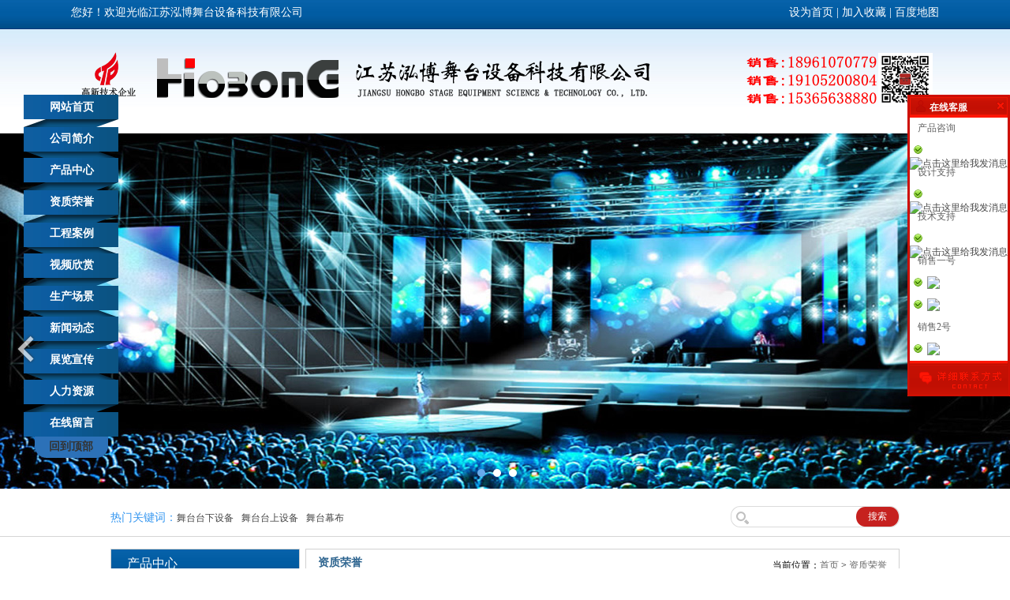

--- FILE ---
content_type: text/html; Charset=utf-8
request_url: http://www.hbwtsb.com/list/?10_2.html
body_size: 7172
content:
<!DOCTYPE HTML>
<html>
<head>
<title>资质荣誉-江苏泓博舞台设备科技有限公司</title>
<meta name="Keywords" content="升降舞台,舞台设备,旋转舞台,伸缩舞台" >
<meta name="Description" content="江苏泓博舞台设备科技有限公司从事舞台机械设计制造安装调试及售后服务的专业公司。热烈欢迎新老客户光临指导，洽谈业务！" >
<meta http-equiv="X-UA-Compatible" content="IE=edge"/>
<META http-equiv=Content-Type content="text/html; charset=utf-8">
<META content="MSHTML 6.00.3790.4807" name=GENERATOR><script src="/Templates/cn2014/js/index.js" type="text/javascript" charset="utf-8"></script>
<link rel="stylesheet" type="text/css" href="/Templates/cn2014/public/ui/met/css/metinfo_ui.css" id="metuimodule" data-module ="5" />
<link rel="stylesheet" type="text/css" href="/Templates/cn2014/css/metinfo.css" />
<script src="/Templates/cn2014/public/js/jQuery1.7.2.js" type="text/javascript"></script>
<script src="/Templates/cn2014/public/ui/met/js/metinfo_ui.js" type="text/javascript"></script>
<!--[if IE]>
<script src="/Templates/cn2014/public/js/html5.js" type="text/javascript"></script>
<![endif]-->
<style type="text/css">
body,td,th {
	font-family: "microsoft yahei", tahoma, verdana, simsun;
}
</style>
</head>
<body>
<header>
  <div class="wrap1">
  <div class="fl" style="height:32px;line-height:32px;color:#fff;font-size:14px;">您好！欢迎光临江苏泓博舞台设备科技有限公司</div >
  <div class="fr" style="height:32px;line-height:32px;color:#fff;font-size:14px;"><a href="#" style="color:#fff;" onclick="this.style.behavior='url(#default#homepage)';this.setHomePage('http://www.baidu.com');">设为首页</a>  |  <a style="color:#fff;" href="javascript:window.external.AddFavorite('http://www.hbwtsb.com/', '江苏泓博舞台设备科技有限公司')">加入收藏</a>  |  <a style="color:#fff;" href="/baidu_1.xml"  target="_blank">百度地图</a></div>
<div class="clear"></div>
<div class="header">
		<div class="wrap1">
			<div class="logo"> <img src="/upLoad/slide/month_2507/202507011745243712.png" alt="江苏泓博舞台设备科技有限公司" title="江苏泓博舞台设备科技有限公司"></div>			    
<div class="toptel"><div class="topwel"> 
                      
              <div> <img src="/Templates/cn2014/images/phone.png">
            </div></div>


		</div>
</div>
</div>
<div class="clear"></div>
</header>

<div class="clear"></div>

<DIV align=center>
       <div id="playBox">
    <div class="pre"></div>
    <div class="next"></div>
    <div class="smalltitle">
      <ul>
        <li class="thistitle"></li>
        <li></li>
        <li></li>
      </ul>
    </div>
    <ul class="oUlplay">

<li><a href="#"><img src="/upLoad/slide/month_2003/202003111032208239.jpg" alt="" height="450"></a></li>

<li><a href=" #"><img src=" /upLoad/slide/month_2003/202003111032391343.jpg" alt=" " height="450"></a></li>

<li><a href=" #"><img src=" /upLoad/slide/month_2003/202003131424501654.jpg" alt="" height="450"></a></li>

	     
    </ul>
  </div>
</DIV>
<!-- search -->
    <div class="main31">
    	<div class="wrap">
            <div class="main3_serch1">         
                <form method='get' name='product_myformsearch' action='/search.asp' >
                <input type='text' name='keys' class="txt" />
                <input type="submit" class="btn" value="搜索"/>
                </form>
            </div>
            <span>热门关键词：</span>
           	<ul class="hotkey">
            
            <li><a href='/list/?6_1.html'  title='舞台台下设备'>舞台台下设备</a></li>
            
            <li><a href='/list/?7_1.html'  title='舞台台上设备'>舞台台上设备</a></li>
            
            <li><a href='/list/?51_1.html'  title='舞台幕布'>舞台幕布</a></li>
                     	</ul>
            <div class="clear"></div>
        </div>
    </div>

<script >
$(document).ready(function(){

	$('.name').hover(function(){
		$(this).children('.subnav').show();
		},function(){
		$(this).children('.subnav').hide();	
	})
})
</script>

<div id="chat_f1">
 <div class="menu" >
     <ul class="navlist">
       <li><a href="/">网站首页</a></li>
            
    <li class="name"><a href="/about/?53.html">公司简介</a>    
       <div class="subnav" style="display: none;"><span>
                    
           <a href="/about/?53.html">公司简介</a>  
                    
           <a href="/about/?54.html">企业文化</a>  
            
       </span></div>
    </li> 
    
    <li class="name"><a href="/list/?5_1.html">产品中心</a>    
       <div class="subnav" style="display: none;"><span>
                    
           <a href="/list/?6_1.html">舞台台下设备</a>  
                    
           <a href="/list/?7_1.html">舞台台上设备</a>  
                    
           <a href="/list/?51_1.html">舞台幕布</a>  
            
       </span></div>
    </li> 
    
    <li class="name"><a href="/list/?10_1.html">资质荣誉</a>    
       <div class="subnav" style="display: none;"><span>
            
       </span></div>
    </li> 
    
    <li class="name"><a href="/list/?8_1.html">工程案例</a>    
       <div class="subnav" style="display: none;"><span>
                    
           <a href="/list/?67_1.html">广西来宾市行政中心升降舞台</a>  
            
       </span></div>
    </li> 
    
    <li class="name"><a href="/about/?72.html">视频欣赏</a>    
       <div class="subnav" style="display: none;"><span>
                    
           <a href="/about/?74.html">视频2</a>  
                    
           <a href="/about/?72.html">视频欣赏</a>  
            
       </span></div>
    </li> 
    
    <li class="name"><a href="/list/?52_1.html">生产场景</a>    
       <div class="subnav" style="display: none;"><span>
            
       </span></div>
    </li> 
    
    <li class="name"><a href="/list/?1_1.html">新闻动态</a>    
       <div class="subnav" style="display: none;"><span>
                    
           <a href="/list/?3_1.html">公司新闻</a>  
                    
           <a href="/list/?4_1.html">行业动态</a>  
            
       </span></div>
    </li> 
    
    <li class="name"><a href="/list/?73_1.html">展览宣传</a>    
       <div class="subnav" style="display: none;"><span>
            
       </span></div>
    </li> 
    
    <li class="name"><a href="/list/?21_1.html">人力资源</a>    
       <div class="subnav" style="display: none;"><span>
            
       </span></div>
    </li> 
    
    <li class="name"><a href="/gbook/">在线留言</a>    
       <div class="subnav" style="display: none;"><span>
            
       </span></div>
    </li> 
    
    <li class="name"><a href="/about/?48.html">联系我们</a>    
       <div class="subnav" style="display: none;"><span>
            
       </span></div>
    </li> 
    
  </ul>
  <div class="fh"><a href="#">回到顶部</a></div>
</div></div>
<div class="sidebar inner">
   <div class="ny_left">
<div class="slider1">
            <div class="top">产品中心</div>
                        <ul class="sliderul">

  

        <li><a href='/list/?6_1.html'  title='舞台台下设备' >舞台台下设备(<span style="color:red">37</span>)</a></li>
   <ul class="sliderul1">
			<li><a href='/list/?55_1.html'  title='升降舞台' >升降舞台(<span style="color:red">10</span>)</a></li>
		
			<li><a href='/list/?56_1.html'  title='伸缩舞台' >伸缩舞台(<span style="color:red">16</span>)</a></li>
		
			<li><a href='/list/?57_1.html'  title='旋转舞台' >旋转舞台(<span style="color:red">8</span>)</a></li>
		
			<li><a href='/list/?58_1.html'  title='车台' >车台(<span style="color:red">3</span>)</a></li>
		</ul>
    

        <li><a href='/list/?7_1.html'  title='舞台台上设备' >舞台台上设备(<span style="color:red">42</span>)</a></li>
   <ul class="sliderul1">
			<li><a href='/list/?59_1.html'  title='吊杆机' >吊杆机(<span style="color:red">24</span>)</a></li>
		
			<li><a href='/list/?61_1.html'  title='旋转灯架' >旋转灯架(<span style="color:red">3</span>)</a></li>
		
			<li><a href='/list/?62_1.html'  title='空中飞人' >空中飞人(<span style="color:red">4</span>)</a></li>
		
			<li><a href='/list/?63_1.html'  title='显示屏' >显示屏(<span style="color:red">7</span>)</a></li>
		
			<li><a href='/list/?71_1.html'  title='控制箱' >控制箱(<span style="color:red">4</span>)</a></li>
		</ul>
    

        <li><a href='/list/?51_1.html'  title='舞台幕布' >舞台幕布(<span style="color:red">16</span>)</a></li>
   <ul class="sliderul1"></ul>
    
           <div class="clear"></div>
            </ul>
 </div><div class="clear"></div>
<div class="slider">
            <div class="top">联系我们</div>
            <ul class="sliderul">

    <div class="active ct-con"><span style="line-height: 2;"><strong><span style="font-size:13px;">江苏泓博舞台设备科技有限公司</span></strong><br />
       地址：江苏省泰州市高港区大泗工业园</span></div>
      <div> 电话：0523-89590818</div>
      <div> 联系人：纪经理   徐经理  于经理</div>
      <div> 手机：18961070779     19105200804          ...手机：15365638880</div>
      <div> E-mail：568931038@QQ.com</div>
      <div> 网站：www.hbwtsb.com</div>

            </ul>


 </div><div class="clear"></div>
 </div>
    <div class="sb_box br-bg">
	    <h3 class="title">
			 <div class="position">当前位置：<a href="/" title="首页">首页</a> > <a href="/list/?10_1.html">资质荣誉</a></div>
      <span>资质荣誉</span> </h3>
		</h3>
		<div class="clear"></div>

        <div class="active" id="imglist">
			<ul class='list-none metlist'>
            
            <li class='list' style='width:223px; margin-left:5px; margin-right:11px;'><a href='/content/?423.html' title='舞台机械甲级' target='_self' class='img'><img src='/upLoad/album/month_1712/201712131035178183.gif' alt='舞台机械甲级' title='舞台机械甲级' width='221'height='180' /></a><h3><a href='/content/?423.html' title='舞台机械甲级' target='_self'>舞台机械甲级</a></h3></li>
            
            <li class='list' style='width:223px; margin-left:5px; margin-right:11px;'><a href='/content/?431.html' title='舞台机械设计、安装证书' target='_self' class='img'><img src='/upLoad/album/month_2302/202302241459188659.jpg' alt='舞台机械设计、安装证书' title='舞台机械设计、安装证书' width='221'height='180' /></a><h3><a href='/content/?431.html' title='舞台机械设计、安装证书' target='_self'>舞台机械设计、安装证书</a></h3></li>
            
            <li class='list' style='width:223px; margin-left:5px; margin-right:11px;'><a href='/content/?426.html' title='演艺叁级' target='_self' class='img'><img src='/upLoad/album/month_1802/201802021018199594.gif' alt='演艺叁级' title='演艺叁级' width='221'height='180' /></a><h3><a href='/content/?426.html' title='演艺叁级' target='_self'>演艺叁级</a></h3></li>
            
            <li class='list' style='width:223px; margin-left:5px; margin-right:11px;'><a href='/content/?271.html' title='中国演艺设备技术协会' target='_self' class='img'><img src='/upLoad/album/month_2302/202302241454418668.jpg' alt='中国演艺设备技术协会' title='中国演艺设备技术协会' width='221'height='180' /></a><h3><a href='/content/?271.html' title='中国演艺设备技术协会' target='_self'>中国演艺设备技术协会</a></h3></li>
            
            <li class='list' style='width:223px; margin-left:5px; margin-right:11px;'><a href='/content/?409.html' title='舞台机械' target='_self' class='img'><img src='/upLoad/album/month_1708/201708250829167130.gif' alt='舞台机械' title='舞台机械' width='221'height='180' /></a><h3><a href='/content/?409.html' title='舞台机械' target='_self'>舞台机械</a></h3></li>
            
            <li class='list' style='width:223px; margin-left:5px; margin-right:11px;'><a href='/content/?408.html' title='音视频智能' target='_self' class='img'><img src='/upLoad/album/month_1708/201708250828535696.gif' alt='音视频智能' title='音视频智能' width='221'height='180' /></a><h3><a href='/content/?408.html' title='音视频智能' target='_self'>音视频智能</a></h3></li>
            
            <li class='list' style='width:223px; margin-left:5px; margin-right:11px;'><a href='/content/?407.html' title='灯光音响' target='_self' class='img'><img src='/upLoad/album/month_1708/201708250828124940.gif' alt='灯光音响' title='灯光音响' width='221'height='180' /></a><h3><a href='/content/?407.html' title='灯光音响' target='_self'>灯光音响</a></h3></li>
            
            <li class='list' style='width:223px; margin-left:5px; margin-right:11px;'><a href='/content/?405.html' title='专业灯光' target='_self' class='img'><img src='/upLoad/album/month_1708/201708250827085746.gif' alt='专业灯光' title='专业灯光' width='221'height='180' /></a><h3><a href='/content/?405.html' title='专业灯光' target='_self'>专业灯光</a></h3></li>
            
            <li class='list' style='width:223px; margin-left:5px; margin-right:11px;'><a href='/content/?406.html' title='专业音响' target='_self' class='img'><img src='/upLoad/album/month_1708/201708250827395474.gif' alt='专业音响' title='专业音响' width='221'height='180' /></a><h3><a href='/content/?406.html' title='专业音响' target='_self'>专业音响</a></h3></li>
            
            <li class='list' style='width:223px; margin-left:5px; margin-right:11px;'><a href='/content/?430.html' title='音响设计、安装证书' target='_self' class='img'><img src='/upLoad/album/month_2302/202302241459371528.jpg' alt='音响设计、安装证书' title='音响设计、安装证书' width='221'height='180' /></a><h3><a href='/content/?430.html' title='音响设计、安装证书' target='_self'>音响设计、安装证书</a></h3></li>
            
            <li class='list' style='width:223px; margin-left:5px; margin-right:11px;'><a href='/content/?396.html' title='优秀奖' target='_self' class='img'><img src='/upLoad/album/month_1705/201705270836035694.gif' alt='优秀奖' title='优秀奖' width='221'height='180' /></a><h3><a href='/content/?396.html' title='优秀奖' target='_self'>优秀奖</a></h3></li>
            
            <li class='list' style='width:223px; margin-left:5px; margin-right:11px;'><a href='/content/?270.html' title='商标注册认证' target='_self' class='img'><img src='/upLoad/album/month_1703/201703091525073388.gif' alt='商标注册认证' title='商标注册认证' width='221'height='180' /></a><h3><a href='/content/?270.html' title='商标注册认证' target='_self'>商标注册认证</a></h3></li>
            
            
			<div class="clear"></div>
		</div>
		<div id="flip"> <div class='digg4 metpager_8'><span> 共3 页 页次:2/3 页</span><a href='?10_1.html'>首页</a><a href='?10_1.html'>上一页</a><a href="?10_1.html">1</a><span><font color=red>2</font></span><a href="?10_3.html">3</a><a href='?10_3.html'>下一页</a><a href='?10_3.html'>尾页</a> 转到 <SELECT NAME="select" ONCHANGE="var jmpURL=this.options[this.selectedIndex].value ; if(jmpURL!='') {window.location=jmpURL;} else {this.selectedIndex=0 ;}" ><option value=?10_1.html  >1</option><option value=?10_2.html   selected=selected>2</option><option value=?10_3.html  >3</option></SELECT></div></div>

    </div>
    <div class="clear"></div>
</div>

<script type="text/javascript" src="/inc/AspCms_Statistics.asp"></script><footer>
  <div class="inner">
    <div class="foot-nav"><a href="/">首页</a><span>|</span><a href='/about/?53.html'  title='公司简介'>公司简介</a><span>|</span><a href='/list/?5_1.html'  title='产品中心'>产品中心</a><span>|</span><a href='/list/?10_1.html'  title='资质荣誉'>资质荣誉</a><span>|</span><a href='/list/?8_1.html'  title='工程案例'>工程案例</a><span>|</span><a href='/about/?72.html'  title='视频欣赏'>视频欣赏</a><span>|</span><a href='/list/?52_1.html'  title='生产场景'>生产场景</a><span>|</span><a href='/list/?1_1.html'  title='新闻动态'>新闻动态</a><span>|</span><a href='/list/?73_1.html'  title='展览宣传'>展览宣传</a><span>|</span><a href='/list/?21_1.html'  title='人力资源'>人力资源</a><span>|</span><a href='/gbook/'  title='在线留言'>在线留言</a><span>|</span><a href='/about/?48.html'  title='联系我们'>联系我们</a></div>
    <div class="foot-text">
      <p>版权所有：江苏泓博舞台设备科技有限公司 备案号：<a href="http://beian.miit.gov.cn/" target="_blank">苏ICP备11012799号</a>  技术支持：<a href="http://www.tzwk.net" target="_blank">万科网络 <a href="/baidu_1.xml"  target="_blank">百度地图</a>   <a href="/google_1.xml "  target="_blank">谷歌地图</a>   <a href="\sitemap.html"  target="_blank">地图</a>  <a href="/rssmap.html"  target="_blank">RSS<script id="jsgovicon" src="http://odr.jsdsgsxt.gov.cn:8081/mbm/app/main/electronic/js/govicon.js?siteId=a7a8754a7a944ed5abf2e69b7a51fe47&width=20&height=25&type=1" type="text/javascript" charset="utf-8"></script></a></p>

	<a href="http://www.tzhxjzjx.com" target="_blank">塔吊租赁</a>
	<a href="http://www.yrznkj.com" target="_blank">舞台工程</a>
	<a href="http://www.tzjhqp.com" target="_blank">气弹簧</a>
	<a href="http://www.tzhbwt.com" target="_blank">舞台设备</a>
	<a href="http://www.ljslzp.com" target="_blank">升降舞台</a>
	<a href="http://www.hcteflon.com" target="_blank">硅胶烤垫</a>
	<a href="http://www.jswtkj.com" target="_blank">舞台设备</a>
    </div>
  </div>
</footer>

<LINK rev=stylesheet href="/Images/qq/qqkf1/default.css" type=text/css rel=stylesheet>
<DIV id=kefu_pannel style="Z-INDEX: 30000; FILTER: alpha(opacity=85); right: 0px; POSITION: absolute; TOP: 120px">
<TABLE cellSpacing=0 cellPadding=0 border=0>
<THEAD id=kefu_pannel_top>
<TR>
<TH class=kefu_Title><SPAN class=kefu_shut id=kefu_ctrl onclick=HideKefu()></SPAN>
<H2 class=txtCut>在线客服</H2></TH></TR></THEAD>
<TBODY id=kefu_pannel_mid>
<TR>
<TD height=3></TD></TR>
<TR>
<TD>
<div class=kefu_box ><span  style="padding-left:10px;">产品咨询</span></div><DIV class=kefu_box onmouseover="this.className='kefu_boxOver'" onmouseout="this.className='kefu_box'"><SPAN class=kefu_image><IMG src="/Images/qq/qqkf1/icon_person_stat_online.gif"></SPAN><a target="_blank" href="http://wpa.qq.com/msgrd?v=3&uin=992180064&amp;site=qq&menu=yes"><img border="0" src="http://wpa.qq.com/pa?p=2:992180064:47" alt="点击这里给我发消息" title="点击这里给我发消息"/></a></DIV>
<div class=kefu_box ><span  style="padding-left:10px;">设计支持</span></div><DIV class=kefu_box onmouseover="this.className='kefu_boxOver'" onmouseout="this.className='kefu_box'"><SPAN class=kefu_image><IMG src="/Images/qq/qqkf1/icon_person_stat_online.gif"></SPAN><a target="_blank" href="http://wpa.qq.com/msgrd?v=3&uin=980365286&amp;site=qq&menu=yes"><img border="0" src="http://wpa.qq.com/pa?p=2:980365286:47" alt="点击这里给我发消息" title="点击这里给我发消息"/></a></DIV>
<div class=kefu_box ><span  style="padding-left:10px;">技术支持</span></div><DIV class=kefu_box onmouseover="this.className='kefu_boxOver'" onmouseout="this.className='kefu_box'"><SPAN class=kefu_image><IMG src="/Images/qq/qqkf1/icon_person_stat_online.gif"></SPAN><a target="_blank" href="http://wpa.qq.com/msgrd?v=3&uin=568931038&amp;site=qq&menu=yes"><img border="0" src="http://wpa.qq.com/pa?p=2:568931038:47" alt="点击这里给我发消息" title="点击这里给我发消息"/></a></DIV>
<div class=kefu_box><span  style="padding-left:10px;">销售一号</span></div><DIV class=kefu_box onmouseover="this.className='kefu_boxOver'" onmouseout="this.className='kefu_box'"><SPAN class=kefu_image><IMG src="/Images/qq/qqkf1/icon_person_stat_online.gif"></SPAN><A target="_blank" class=kefu_Type_msn href="http://amos1.taobao.com/msg.ww?v=2&uid=tb3747989&s=1"><img border="0" src="http://amos1.taobao.com/online.ww?v=2&uid=tb3747989&s=1" alt="点击这里给我发消息" /></A></DIV>
<DIV class=kefu_box onmouseover="this.className='kefu_boxOver'" onmouseout="this.className='kefu_box'"><SPAN class=kefu_image><IMG src="/Images/qq/qqkf1/icon_person_stat_online.gif"></SPAN><A target="_blank" class=kefu_Type_msn href="http://amos1.taobao.com/msg.ww?v=2&uid=&s=1"><img border="0" src="http://amos1.taobao.com/online.ww?v=2&uid=&s=1" alt="点击这里给我发消息" /></A></DIV>
<div class=kefu_box><span  style="padding-left:10px;">销售2号</span></div><DIV class=kefu_box onmouseover="this.className='kefu_boxOver'" onmouseout="this.className='kefu_box'"><SPAN class=kefu_image><IMG src="/Images/qq/qqkf1/icon_person_stat_online.gif"></SPAN><A target="_blank" class=kefu_Type_msn href="http://amos1.taobao.com/msg.ww?v=2&uid=jshbwtsb&s=1"><img border="0" src="http://amos1.taobao.com/online.ww?v=2&uid=jshbwtsb&s=1" alt="点击这里给我发消息" /></A></DIV>
</TD></TR>
<TR>
<TD height=3></TD></TR></TBODY>
<TFOOT id=kefu_pannel_btm>
<TR style="CURSOR: hand" onclick="parent.location='/about/?19.html';">
<TD class=kefu_other></TD></TR></TFOOT></TABLE></DIV>
<SCRIPT language=JavaScript src="/Images/qq/qqkf1/qqkf.js"></SCRIPT>

<div style="width:300px;margin:0 auto; padding:20px 0;">
<a target="_blank" href="http://www.beian.gov.cn/portal/registerSystemInfo?recordcode=32120302000172" style="display:inline-block;text-decoration:none;height:20px;line-height:20px;"><img 
src="http://www.beian.gov.cn/img/ghs.png" style="float:left;"border="0"/><p style="float:left;height:20px;line-
height:20px;margin: 0px 0px 0px 5px; color:#939393;">苏公网安备 32120302000172号</p></a>
</div>
<script src="/js/piaofu.js" language="JavaScript"></script><script src="/inc/AspCms_AdvJs.asp?type=pf" language="JavaScript"></script>
<script src="/Templates/cn2014/js/fun.inc.js" type="text/javascript"></script>

</body>
</html>

--- FILE ---
content_type: text/css
request_url: http://www.hbwtsb.com/Templates/cn2014/css/metinfo.css
body_size: 7472
content:
@charset "utf-8";
html,body{ font:12px/1.8 'microsoft yahei',tahoma,verdana,'simsun'; color:#606060; background:url("../images/header_bg.png") repeat-x #fff; -webkit-text-size-adjust:none;}
a{ color:#464646; text-decoration:none;}
a:hover{ color:#11578b; text-decoration:none;}
.lf{ float:left;}
.ri{ float:right;}
.ptp{ padding-top:20px;}
.br-bg{ background:#fafdff; border:1px solid #d1d1d1;}
.editor{word-wrap: break-word;font-family:宋体b8b\4f53,arial; font-size:14px;}
.editor p,.editor li,.editor div{ margin-bottom:28px; margin-top:15px;}
ul, li {    list-style: none;}
/*头部*/
.fl{float: left;}
.fr{float: right;}
.wrap{width: 1000px;margin:0 auto;}
.wrap1{width: 1100px;margin:0 auto;}
.inner{width: 1000px;margin:0 auto;}
/*幻灯片*/
#divSmallBox{overflow:hidden;*display:inline;*zoom:1;width:10px;height:10px;margin:0 5px;border-radius:10px;background:#ffffff;}
#playBox{ width:100%; height:450px; margin:0px auto; background:#333; position:relative; overflow:hidden;}
#playBox .oUlplay { width:99999px; position:absolute; left:0; top:0;}
#playBox .oUlplay li{ float:left;}
ul.oUlplay { padding:0;margin:0;}
#playBox .pre{ cursor:pointer; width:45px; height:45px; background:url(../images/l.png) no-repeat; position:absolute; top:250px; left:10px; z-index:10;}
#playBox .next{ cursor:pointer; width:45px; height:45px; background:url(../images/r.png) no-repeat; position:absolute; top:250px; right:10px; z-index:10;}
#playBox .smalltitle {width:100%; height:10px; position:absolute; bottom:15px; z-index:10}
#playBox .smalltitle ul{ width:120px; margin:0 auto;}
#playBox .smalltitle ul li{ width:10px; height:10px; margin:0 5px; border-radius:10px; background:#ffffff; float:left; overflow:hidden;*display:inline;*zoom:1;}
#playBox .smalltitle .thistitle{ background:#69aaec;}
/*二级菜单*/
#chat_f1{position:fixed;left:30px;top:120px;width:120px;_position:absolute;_top:expression(eval(document.documentElement.scrollTop+220))}
.menu { width:120px; height:460px;background:url(../images/menubg.png) bottom; overflow:hidden; margin:0;  }
.menu ul {  width:120px; height:433px; overflow:hidden; padding:0;margin:0;}
.menu ul li { float:left; display:block; width:122px; margin:0 0 8px 0; }
.menu ul li a { display:block; color:#fff; font-size:14px; height:32px; line-height:32px; font-weight:bold; text-align:center;}
.menu ul li a:hover { color:#000; }
.menu .fh { margin:0;}
.menu .fh a { width:120px; display:block; color:#333; font-size:14px; height:25px; line-height:25px; font-weight:bold; text-align:center;}

.menu ul li .subnav { position: absolute;margin-left:120px;margin-top:-32px; line-height: 24px; white-space: nowrap;z-index:100;}
* html .subnav { margin: 0 10px 0 -10px; /* IE 6 and below */}
.menu ul li .subnav span { display: block; padding:5px 5px 5px 7px; z-index:100; background:#f2f2f2; border:1px solid #f8f8f8;}
.menu ul li .subnav a { display: inline-block;text-align:left; font-weight:normal; font-size:12px; display:block;background:url(../images/lie.png) left no-repeat;  padding: 0 10px 0 17px; }
.menu ul li .subnav, .menu ul li .subnav a:link, .menu ul li .subnav a:visited { color:#333;font-weight:normal;}
.menu ul li .subnav a:hover  { color:#F00; font-weight: normal;background:url(../images/lie.png) left no-repeat;  }

/*focus*/
.focus {height:400px;overflow:hidden;position:relative;background:#ccc;margin:0;padding:0;}
.focus_m ul {width:100%;height:400px;overflow:hidden;padding:0;margin:0;}
.focus_m li {width:100%;height:400px;_float:left;}
.focus_m li.li_1 {background:url(../images/b1.jpg) center top no-repeat;}
.focus_m li.li_2 {background:url(../images/b2.jpg) center top no-repeat;}
.focus_m li.li_3 {background:url(../images/b3.jpg) center top no-repeat;}


.focus_s {height:0;position:relative;margin:0 auto;z-index:2;width:1000px;}
.focus_s ul {height:12px;overflow:hidden;position:absolute;left:10px;top:100px;}
.focus_s li {float:left;cursor:pointer;height:12px;width:12px;overflow:hidden;margin-right:10px;}
.focus_s li b {display:block;text-indent:-999em;background:url(../images/circle.png) 0 0 no-repeat;width:12px;height:32px;overflow:hidden;_filter:progid:DXImageTransform.Microsoft.AlphaImageLoader(enabled=true, sizingMethod=noscale, src='../images/circle.png');_background:none;}
.focus_s li.active b {margin-top:-20px;}
.focus_l,.focus_r {position:absolute;display:block;width:50px;height:75px;overflow:hidden;z-index:2;top:150px;}
.focus_l {left:0;}
.focus_r {right:0;}
.focus_l b,.focus_r b {position:absolute;z-index:1;display:block;width:50px;height:75px;overflow:hidden;background:#000;opacity:0.3;filter:alpha(opacity=30);cursor:pointer;}
.focus_l span,.focus_r span {display:block;position:relative;z-index:2;width:22px;height:33px;top:21px;cursor:pointer; margin-right:28px;}
.focus_l span {left:12px;background:url(../images/l.png) 0 0 no-repeat;_filter:progid:DXImageTransform.Microsoft.AlphaImageLoader(enabled=true, sizingMethod=noscale, src='../images/l.png');_background:none;}
.focus_r span {left:16px;background:url(../images/r.png) 0 0 no-repeat;_filter:progid:DXImageTransform.Microsoft.AlphaImageLoader(enabled=true, sizingMethod=noscale, src='../images/r.png');_background:none;}
.focus_l:hover,.focus_r:hover {*zoom:1;}
.focus_l:hover b,.focus_r:hover b {opacity:0.5;filter:alpha(opacity=50);}


/*header*/
.logo img{float: left;padding: 30px 0px 10px;}
.topnum{font-size:14px;color: #5b5a5a;display: block;font-weight: bold;}
.topwel{font-size:14px;color:#f00;display: block;float:left;padding: 15px 0;margin-left:120px;}
.toptelnub{padding: 30px 0 0 0}
.toptel img{float: right;padding: 20px 0;}
.toptelpic{padding: 0px 15px 0 0;}
#home_banner {width: 1440px;margin:0 auto;}

.synav {padding:0;margin:0px auto;width: 990px;height: 46px;background:url("../images/menu.jpg") center top no-repeat;}
ul.nav  {padding:0;margin:0;}
.nav li{float: left;width:110px;}
.nav li:last-child{background: none;}
.nav li a{color: #fff;line-height:46px;text-align: center;display: block;font-size: 14px;}
.nav li a:hover {color: #fff;background:url("../images/dh.png");}
/*search*/

.main31{ width:100%; line-height:30px; padding:10px 0;height: 40px;border-bottom: 1px solid #d5d5d5}
.main3{ width:100%; line-height:65px; padding:30px 0;height: 40px;border-bottom: 1px solid #d5d5d5}
.main3_serch1{ float:right;text-align:center;margin-top: 0px;position: relative;}
.main3_serch{ float:right;text-align:center;margin-top: 40px;position: relative;}
.main3_serch1 input.txt{ height:27px; width:186px; float:left;background:url(../images/searchbg.png) no-repeat;border: none;padding-left: 28px}
.main3_serch1 input.btn{ height:25px; width:54px;border:none; background:url(../images/btnbg.png) no-repeat;color: #fff;position: absolute;right: 1px;top: 1px;}
.main31 span{font-size: 14px;color: #3295f0;float: left;}
.hotkey li{float: left;margin-right: 10px;}

/*内页左侧栏目*/
.ny_left{ width:240px; float:left;}
.ny_left .top{border-bottom:1px solid #083578; height:36px; font-size:16px; line-height:36px; color:#FFF; text-indent:20px; background:url("../images/ll.jpg")}
.ny_left1{ width:240px; float:right;}
.ny_left1 .top{border-bottom:1px solid #083578; height:36px; font-size:16px; line-height:36px; color:#FFF; text-indent:20px; background:url("../images/ll.jpg")}
.ny_left2{ width:500px; float:left;margin-left:10px;}
.ny_left2 .top{border-bottom:1px solid #083578; height:36px; font-size:16px; line-height:36px; color:#FFF; text-indent:20px; background:url("../images/ll.jpg")}
.ny_left3{ width:749px; float:left;margin-left:10px;}
.ny_left3 .top{border-bottom:1px solid #083578; height:36px; font-size:16px; line-height:36px; color:#FFF; text-indent:20px; background:url("../images/ll.jpg")}
.ny_left3 .top a{color:#fff;}
.ny_left1 .top a{color:#fff;}
.ny_left .top a{color:#fff;}
.ny_left2 .top a{color:#fff;}
.ad1 img {width:100%;}
/*行业前景*/
.mainC2{width: 100%;}
.mainC2 .wrap{background: url(../images/mainC2bg.png) no-repeat;height: 350px;}
.ulleft{float: left;margin-top: 18px;}
.ulleft ul li{height: 60px;line-height: 60px;font-size: 16px;}
.ulright{float: right;margin-top: 18px;}
.ulright ul li{height: 60px;line-height: 60px;font-size: 16px;}
.m1{margin-left: 150px;}
.m2{margin-left: 130px;}
.m3{margin-left: 110px;}
.m4{margin-left: 90px;}
.m5{margin-left: 70px;}
.m6{margin-right: 150px;}
/*广告2*/
.ad2{width:100%;background: url(../images/ad2.jpg) no-repeat center;}
.ad2 .wrap{padding-top: 212px;height: 829px;position: relative;}
.ad2C1{width: 518px;height: 141px;margin-bottom: 30px;padding: 20px 0}
.ad2C1 img{float: left;margin-right: 20px;}
.ad2C1 h1{color: #fcf586;font-size: 24px;margin-bottom: 10px;}
.ad2C1 span{color: #fff;font-size: 14px;display: block;}
.ad2C2{width: 518px;height: 141px;padding: 20px 0}
.ad2C2 img{float: left;margin-right: 20px;margin-top: 15px;}
.ad2C2 h1{color: #fcf586;font-size: 24px;margin-bottom: 10px;}
.ad2C2 span{color: #fff;font-size: 14px;display: block;}

.ad2C3{width: 518px;height: 141px;padding: 20px 0;position: absolute;right: 0;bottom: 260px}
.ad2C3 img{float: left;margin-right: 20px;margin-top: 15px;}
.ad2C3 h1{color: #fcf586;font-size: 24px;margin-bottom: 10px;}
.ad2C3 span{color: #fff;font-size: 14px;display: block;}

.ad2C4{width: 518px;height: 141px;padding: 20px 0;position: absolute;right: 0;bottom: 60px}
.ad2C4 img{float: left;margin-right: 20px;margin-top: 15px;}
.ad2C4 h1{color: #fcf586;font-size: 24px;margin-bottom: 10px;}
.ad2C4 span{color: #fff;font-size: 14px;display: block;}

.slider2{ border:1px solid #d1d1d1; margin-bottom:20px;}
.slider{ border:1px solid #d1d1d1; margin-bottom:20px;height: 280px;}
.slider1{ border:1px solid #d1d1d1; margin-bottom:20px;height:430px;}
.sliderul{padding:5px 10px}
.sliderul1 {padding:0px 10px}
.sliderul li{ line-height:28px;margin:0px auto; }
.sliderul li a{ display:block; height:28px; overflow:hidden; text-indent:25px;  cursor:pointer; color:#2e2e2e; font-size:14px; background:url(../images/sliderullibg.jpg) left center no-repeat  #e5e5e5;font-weight:bold;}
.sliderul1 li a{ display:block; height:28px; overflow:hidden; text-indent:15px;  cursor:pointer; color:#2e2e2e; font-size:14px; background:url(../images/newsullibg.jpg) left center no-repeat ;font-weight:100;}
.sliderul li a.hover{ color:#e27000}/*选中改变颜色*/
.sliderul li a.on{ color:#e27000}/*选中改变颜色*/
.sliderul li:hover ul{ display:block}
.sliderul ul li:hover a{color:#39b251}
.sliderul li ul{ display:none; background:#FFF}
.sliderul li ul li{ text-indent:70px; }
.sliderul1 li ul li{ text-indent:90px; }
.sliderul li ul li a{background:url(../images/sliderullilibg.png) 20px  center  no-repeat; text-indent:45px; color:#2e2e2e; }
.sliderul li ul.block{ display:block}
.sliderpic {padding:15px 20px}
.sliderpic li {float:left;margin-left:10px;}
.sliderpic li img {width:165px;height:100px;}
/*首页产品*/
.pro li {width:230px;height:180px;float:left;display:block;}
.pro li img {width:220px;height:150px;}
.pro li span {display:block;text-align: center;}

/*首页资质*/
ul.zz {padding:0px 15px;}
.zz li {width:210px;height:220px;float:left;display:block;}
.zz li img {width:210px;height:200px;}
.zz li span {display:block;text-align: center;}


/*新闻*/
.news1{ border:1px solid #d1d1d1; margin-bottom:20px;height:280px;}
.newsul{padding:0px 10px}
.newsul li{ line-height:28px;margin:4px auto; }
.newsul li a{ display:block; height:28px; overflow:hidden; text-indent:15px;  cursor:pointer; color:#2e2e2e; font-size:14px; background:url(../images/newsullibg.jpg) left center no-repeat;border-bottom:1px #CCC dotted;}
.newsul li a.hover{ color:#e27000}/*选中改变颜色*/
.newsul li a.on{ color:#e27000}/*选中改变颜色*/
.newsul li:hover ul{ display:block}
.newsul ul li:hover a{color:#39b251}
.newsul li ul{ display:none; background:#FFF}
.newsul li ul li{ text-indent:70px; }
.newsul li ul li a{background:url(../images/newsullibg.jpg) 20px  center  no-repeat; text-indent:45px; color:#2e2e2e; }
.newsul li ul.block{ display:block}



/*师资力量*/
.picMarquee-left{ width:1000px;  overflow:hidden; position:relative;margin: 20px auto;}
.picMarquee-left .bd{ padding:10px;   }
.picMarquee-left .bd ul{ overflow:hidden; zoom:1; }
.picMarquee-left .bd ul li{ margin:0 8px; float:left; _display:inline; overflow:hidden; text-align:center;width: 238px;background: url(../images/teachbg.png) no-repeat; padding-top: 8px; }
.picMarquee-left .bd ul li:hover{background: url(../images/teachhover.png) no-repeat;}
.picMarquee-left .bd ul li:hover a{color: #0d9c25;}
.picMarquee-left .bd ul li .pic{ text-align:center; }
.picMarquee-left .bd ul li .pic img{ width:224px; height:257px; display:block; margin: 0 auto; }
.picMarquee-left .bd ul li .pic a:hover img{ border-color:#999;  }
.picMarquee-left .bd ul li a{ line-height:55px;font-size: 17px;}
.ad4{height: 389px;background: url(../images/ad4.jpg) no-repeat;padding-top: 20px;}
.ad4 h1{font-size: 44px;color: #fff;text-align: center;}
.ad4 h2{font-size: 23px;color: #fcff00;text-align: center;margin-top: 30px;font-weight: normal;}

/**培训项目*/
.cattit{margin-top: 30px;overflow: hidden;}
.cattit>h1{font-size: 40px;text-align: center;color: #272727;margin: 5px 0;display: block;}
.cattit>h2,.cattit>span{font-size: 18px;text-align: center;color: #646464;display: block;margin: 3px 0;font-weight: normal}
.titpic{margin:0 auto;display: block;width: 100%}
#box{position:relative;width:1000px;height:292px;margin:35px auto 0;}
#box ul{position:relative;width:1000px;height:292px;}
#box li{position:absolute;list-style:none;width:0;height:0;top:146px;left:377px;z-index:0;cursor:pointer;overflow:hidden;border-radius:3px;}
#box li img{width:97%;height:90%;vertical-align:top;border:4px solid #04ac23;}
#box span{text-align: center;display: block;color: #000;font-size: 16px;}
#box .prev, #box .next{position:absolute;top:80%;width:21px;height:39px;margin-top:-40px;overflow:hidden;text-indent:-999px;cursor:pointer;}
#box .prev{left:-60px;background: url(../images/prev.png) no-repeat;}
#box .next{right:-30px;background-position:-39px 0;background: url(../images/next.png) no-repeat;}
.mainN1{width: 800px;height: 218px;border-top: 1px dashed #c6c6c6;margin: 150px auto 0;padding: 30px 80px;background: url(../images/mainN1bg.png) no-repeat left bottom;}
.mainN1 h1{font-size: 26px;text-align: center;color:#272727;font-weight: normal }
.mainN1>h1>span{font-size: 33px;color: #008318}
.mainN1>h2{text-align: center;bottom: 30px;font-size: 30px;color: #272727;margin-top: 100px;font-weight: normal}


*html nav  dl{ border:none;}
*+html nav  dl{ border:none;}
nav dl dd{ height:30px; line-height:30px; background:url(../images/dt-11.gif) no-repeat 20px 10px; overflow:hidden; padding-left:35px; padding-right:20px;}
nav dl dd a{ color:#2A3C63; font-weight:bold;}
nav dl.nav-pro dd{ float:left; background:none; height:auto; padding:0px;}
nav dl.nav-pro dd a{ padding-left:30px; font-size:15px;}
nav dl.nav-pro dd p{ white-space:normal; padding-top:5px;}
nav dl.nav-pro dd p a{ display:block; font-weight:normal; font-size:12px; line-height:2;}
.met_flash{ margin-top:10px; font-size:0px; overflow:hidden;} 
.met_flash ul{ margin:0px; padding:0px;} 
/*首页*/
.p-d{ padding:15px 0px;}
.index .mlf{ width:580px; position:relative;}
.index .mri{ width:398px;}
.index .src-ico{ display:block; width:47px; height:48px; background:url(../images/lf_srico.jpg) no-repeat; overflow:hidden; position:absolute;left:-8px;top:-8px; z-index:1;}
.index .pd-w{padding:0px 20px; position:relative;z-index:2;}
.index .pronav-srh{ width:243px;padding-right:25px;background:url(../images/lf_line.jpg) no-repeat right 5px;}
*html .index .pronav-srh{ position:relative;z-index:2;}
.index .news{ width:248px; overflow:hidden;}
.index h3.srhtit{ height:25px; line-height:25px; margin-bottom:20px; overflow:hidden; font-size:16px; color:#333;}
.index h3.srhtit span{ font-size:12px; color:#999; font-weight:normal; font-family:arial; padding-left:12px;}
.index .metsearch ul{ list-style:none; margin:0px; padding:0px;}
.index span.parasearch_title{ display:none;}
.index span.parasearch_input input{ float:left; display:inline; width:160px; height:34px; line-height:34px; background:none; border:1px solid #aac2cd; padding-left:5px; overflow:hidden; color:#888; font-family:microsoft yahei; font-size:14px;}
.index span.parasearch_search input.searchgo{ float:left; height:36px; background:#557cab url(../images/searchgo_bg.jpg) repeat-x; border:1px solid #74a3c9; padding:0px 17px; font-size:14px; color:#fff; font-weight:bold; cursor:pointer;}
*html .index span.parasearch_search input.searchgo{ margin-top:-22px; padding:0px 8px;}
*+html .index span.parasearch_search input.searchgo{ margin-top:-22px; padding:0px 8px;}
.index .pd-tp{ padding-top:20px;}
.index h3.ct-ti{ font-size:14px; color:#333; padding-bottom:3px;}
.index .category{zoom:1;}
.index .category li{ float:left; display:inline;height:24px; line-height:24px; white-space:nowrap;zoom:1;}
.index .category li a{display:inline-block;white-space:nowrap;padding:0px 5px; line-height:24px;}
.index .category li a:hover{ color:#111; background:#C7E1F7;}
h3.ti{ height:20px; line-height:20px;zoom:1; font-size:14px; color:#333; margin-bottom:8px;}
h3.ti .more{ float:right; padding-left:5px; font-weight:normal;}
.index .txtlist li{ height:28px; line-height:28px; overflow:hidden; background:url(../images/new_ico01.png) no-repeat left 12px; padding-left:12px;}
.index .txtlist li a{ font-size:14px;}
.index .txtlist li span.time{ float:right; padding-left:10px;}
*html .index .txtlist li img{ margin-top:11px;}
.index .newlist{ padding:12px;}
.index .newlist h3.ti{margin-top:3px;}
.index .newlist .newtxtlst{ height:44px; margin-bottom:9px; overflow:hidden;}
.index .newlist li{ height:24px; line-height:24px; background:url(../images/li.png) no-repeat left 11px; overflow:hidden; padding-left:12px;}
.index .newlist li span.time{ float:right; padding-left:10px;}
.index .newlist li a{ font-size:14px;}
#dians{float:right;padding-top:1px;}
#dians a{background:url(../images/dian.png) no-repeat 0 0;width:10px;height:10px;overflow:hidden;display:block;float:left;margin-left:8px;}
#dians a:hover,#dians a.active{background-position:-10px 0;}
.pro-list{margin-top:10px;}
.pro-list .profld{ margin:0px; position:relative; overflow:hidden;}
.pro-list ol{ position: absolute; width: 2012em; }
.pro-list li{float:left; display:inline; zoom:1; overflow:hidden; text-align:center;}
.pro-list li a.img{ display:block; text-align:center; font-size:0px;}
.pro-list li h3{ font-weight:normal; margin-top:5px; height:20px; line-height:20px; overflow:hidden;}
.pro-list .flip{ position:absolute;z-index:1;}
#trigger{ display:none;}
.pro-list .next,.pro-list .prev{ width:12px; height:20px; overflow:hidden; display:block;background:url(../images/p-arrow.jpg) no-repeat; cursor:pointer;}
.pro-list .next{background-position:0px 0px; position:absolute;top:70px; left:380px;}
.pro-list .next:hover{background-position:0px -20px; }
.pro-list .prev{background-position:-12px 0px;position:absolute;top:70px;left:4px;}
.pro-list .prev:hover{ background-position:-12px -20px;}
.pro-ccc{ padding:12px 18px;}

.frlk{ padding-top:30px;}
*html .frlk{ padding-top:12px;}
*+html .frlk{ padding-top:12px;}
.frlk h3.lkti{ float:left; display:inline; background:url(../images/Link.png) no-repeat left 2px; height:25px; padding-left:20px; color:#333;min-width:60px; white-space:nowrap;}
.frlk ul li{ float:left; display:inline; margin-right:20px;}
.lk-contx{ float:left;overflow:hidden; margin-left:15px;}
.txtlk li{ height:25px; padding-bottom:3px;line-height:25px;white-space:nowrap;}
.imglk li a{ display:block;}
.imglk li img{ width:91px; height:40px; padding-top:5px;}

/*底部*/
footer{ background:#ebf3fe;border-top:2px solid #06C; margin-top:10px;color:#888;}
.foot-nav{ text-align:center;height:25px; line-height:25px; padding-top:15px;}
.foot-nav span{ font-size:10px; margin:0px 8px;}
.foot-text{ text-align:center; padding:5px 0px 10px;}
.foot-text a{ text-decoration:none;}
footer a{ color:#888;}
footer a:hover{ color:#003D79;}

/*内页侧栏*/
.sidebar{ margin-top:15px;}
.sidebar .sb_nav{ float:left; width:230px; position:relative;}
div.ti1-bg{ position:absolute; width:225px; height:37px; background:url(../images/leftti.png) no-repeat; overflow:hidden;zoom:1;top:10px;left:-6px;z-index:1;}
div.ti1-bg span{ display:block; width:170px; overflow:hidden; margin-left:30px; line-height:30px; font-size:14px; font-weight:bold; color:#fff;}
.sidebar .sb_nav h3.title1{ border:1px solid #D3E1ED; background:#FAFDFF; border-bottom:none; height:48px; line-height:48px; overflow:hidden;zoom:1;}
.sidebar .sb_nav h3.title2{ height:30px; line-height:30px; border:1px solid #D3E1ED; background:#FAFDFF; padding-left:22px; overflow:hidden; font-size:14px; color:#333;}
.sidebar .sb_nav h3.line{ margin-top:15px; }
.sidebar .sb_nav .active{ padding:0px 15px 10px 15px; background:#FAFDFF;border:1px solid #D3E1ED; border-top:none;zoom:1;}
.sidebar .sb_nav .ct-con{ padding-top:10px; color:#666;}
.sidebar .ct-con{ line-height:2; color:#333;}
.sidebar .ct-con ul,.sidebar .ct-con ol{ padding:0px 0px 0px 25px; margin:0px;}
.sidebar .ct-con a{ color:#1C57C4; text-decoration:underline;}
#sidebar dl{ margin-left:5px;}
#sidebar dl dt{ padding:4px 0px 5px 15px; background:url(../images/dt-11.gif) no-repeat 2px 13px;}
#sidebar dl dt a{font-size:14px; color:#666;}
#sidebar dl dt a:hover{color:#09F;}
#sidebar dl dd{ padding:0px 0px 0px 15px;}
#sidebar dl dd h4{ font-weight:normal; padding:5px 0px 5px 10px; background:url(../images/job_ico.gif) no-repeat left 12px;}
#sidebar dl dt.on a{ font-weight:bold; color:#11578b; }
#sidebar dl h4.on a{ font-weight:bold;}
.sidebar .sb_box{ float:right; width:751px; background:#fff; overflow:hidden;}
.sidebar .sb_box h3.title{ border-bottom:1px solid #eeeeee;height:35px; line-height:35px; position:relative;}
.sidebar .sb_box h3.title span{ position:absolute; left:0px; top:-1px; font-size:14px; border-bottom:2px solid #004f8a; padding:0px 15px; color:#2d648f;}
.sidebar .sb_box h3.title div.position{ float:right; font-weight:normal; position:relative; top:3px; right:15px; color:#000;}
.sidebar .sb_box h3.title div.position a{ color:#666;}
.sidebar .sb_box h3.title div.position a:hover{ text-decoration:underline;}
/*新闻*/
#newslist li{ background:url(../images/li.png) no-repeat left 17px;border-bottom:1px #cccccc dotted;}
#newslist li p{ color:#888;}
#shownews h4.related{ height:30px; line-height:30px;zoom:1; border-bottom:1px solid #4d6e95; margin:15px 0px 10px 0px;}
#shownews h4.related span{ float:left; display:inline; background:url(../images/rela-bg.jpg) repeat-x left top; min-width:70px;_width:70px; white-space:nowrap; text-align:center; color:#fff; text-shadow:-1px -1px #4d6e95; padding:0px 10px;}
#shownews .relatedlist li{ float:left; width:30%; margin-right:10px; height:27px; line-height:27px; padding-left:12px; background:url(../images/diantb.jpg) no-repeat 3px 12px; overflow:hidden; }
#shownews .relatedlist li a:hover{ text-decoration:underline; }
*html #shownews .relatedlist li img{ margin-top:8px;}
/*产品*/
#productlist li h3{ padding-top:7px; padding-bottom:15px;}
#productlist li h3 a{ color:#000;}
#productlist li h3 a:hover{ color:#06F; text-decoration:underline;}
#showproduct h4.related{ height:30px; line-height:30px;zoom:1; border-bottom:1px solid #4d6e95; margin:15px 0px 10px 0px;}
#showproduct h4.related span{ float:left; display:inline; background:url(../images/rela-bg.jpg) repeat-x left top; min-width:70px;_width:70px; white-space:nowrap; padding:0px 10px; text-align:center; color:#fff; text-shadow:-1px -1px #4d6e95;}
#showproduct h3.sl-ti{ height:31px; border-bottom:1px solid #ccc; margin-top:13px;zoom:1;}
#showproduct h3.sl-ti a{ float:left; display:inline; cursor:pointer; min-width:60px;_width:60px; white-space:nowrap; text-align:center; height:30px; line-height:30px; background:url(../images/sl-ti.jpg) repeat-x left top; margin-right:4px; border:1px solid #ccc; padding:0px 10px;} 
#showproduct h3.sl-ti a.hover{ background:url(../images/rela-bg.jpg) repeat-x; color:#fff; text-shadow:-1px -1px #4d6e95; border:1px solid #5985ba;}
#rl-product{ position:relative; width:690px; overflow:hidden; margin-left:18px;}
#rl-product ul{position: absolute;width: 2012em;}
#rl-product li{ float:left; display:inline; zoom:1; overflow:hidden;text-align:center;}
#rl-product li a.img{ display:block; text-align:center; font-size:0px;}
#rl-product li img{ border:1px solid #ccc;}
#rl-product li h3{ margin-top:5px;}
#showproduct .flip{ position:absolute;z-index:1;}
#showproduct #trigger{ display:none;}
#showproduct .next,#showproduct .prev{ width:12px; height:20px; overflow:hidden; display:block;background:url(../images/p-arrow.jpg) no-repeat; cursor:pointer;}
#showproduct .next{background-position:0px 0px; position:absolute;top:60px; left:710px;}
#showproduct .next:hover{background-position:0px -20px; }
#showproduct .prev{background-position:-12px 0px;position:absolute;top:60px;left:0px;}
#showproduct .prev:hover{ background-position:-12px -20px;}
*html #showproduct .prev{ left:-18px;}
*html #showproduct .next{ left:693px;}
*+html #showproduct .prev{ left:-18px;}
*+html #showproduct .next{ left:693px;}
/*下载*/
#downloadlist dl.top dt a{ color:#004080;}
#downloadlist .metlist dd{ background:#eef3fa;}
/*地图*/
#sitemaplist .sitemapclass2 h3{background:url(../images/li.png) no-repeat left center;}